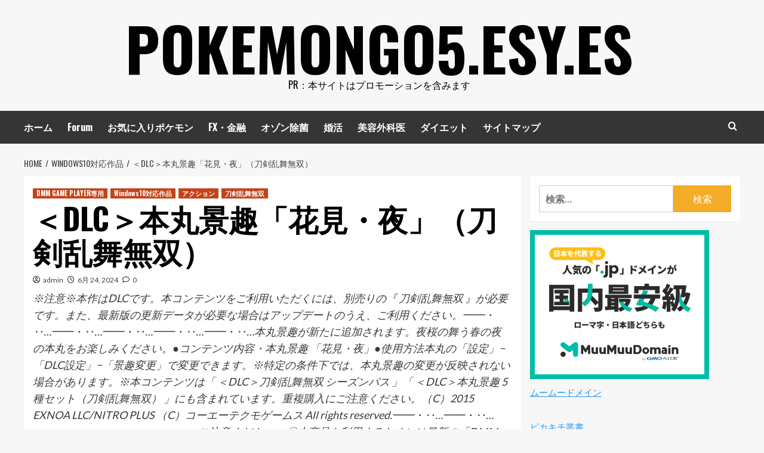

--- FILE ---
content_type: text/html; charset=utf-8
request_url: https://www.google.com/recaptcha/api2/aframe
body_size: 268
content:
<!DOCTYPE HTML><html><head><meta http-equiv="content-type" content="text/html; charset=UTF-8"></head><body><script nonce="1e67sZH03AQv-JUvoH3o9g">/** Anti-fraud and anti-abuse applications only. See google.com/recaptcha */ try{var clients={'sodar':'https://pagead2.googlesyndication.com/pagead/sodar?'};window.addEventListener("message",function(a){try{if(a.source===window.parent){var b=JSON.parse(a.data);var c=clients[b['id']];if(c){var d=document.createElement('img');d.src=c+b['params']+'&rc='+(localStorage.getItem("rc::a")?sessionStorage.getItem("rc::b"):"");window.document.body.appendChild(d);sessionStorage.setItem("rc::e",parseInt(sessionStorage.getItem("rc::e")||0)+1);localStorage.setItem("rc::h",'1762065218833');}}}catch(b){}});window.parent.postMessage("_grecaptcha_ready", "*");}catch(b){}</script></body></html>

--- FILE ---
content_type: text/css
request_url: https://pokemongo5.esy.es/wp-content/uploads/sass/pvc.min.css?ver=1673241256
body_size: -232
content:
.clear{clear:both}.nobr{white-space:nowrap}.pvc_clear{clear:both}body .pvc-stats-icon,body .pvc-stats-icon svg{color:#d93 !important;fill:#d93 !important}body .pvc_stats .pvc-stats-icon{vertical-align:middle}body .pvc_stats .pvc-stats-icon.small svg{width:18px}body .pvc_stats .pvc-stats-icon.medium svg{width:24px}body .pvc_stats .pvc-stats-icon.large svg{width:30px}

--- FILE ---
content_type: text/javascript
request_url: https://accaii.com/init
body_size: 161
content:
typeof window.accaii.init==='function'?window.accaii.init('2acfbfe8ce67cba9'):0;

--- FILE ---
content_type: text/javascript; charset=utf-8
request_url: https://accaii.com/pikakichi2015/script?ck1=0&xno=2acfbfe8ce67cba9&tz=0&scr=1280.720.24&inw=1280&dpr=1&ori=0&tch=0&geo=1&nav=Mozilla%2F5.0%20(Macintosh%3B%20Intel%20Mac%20OS%20X%2010_15_7)%20AppleWebKit%2F537.36%20(KHTML%2C%20like%20Gecko)%20Chrome%2F131.0.0.0%20Safari%2F537.36%3B%20ClaudeBot%2F1.0%3B%20%2Bclaudebot%40anthropic.com)&url=https%3A%2F%2Fpokemongo5.esy.es%2Fdmmgames_0157%2F&ttl=%EF%BC%9CDLC%EF%BC%9E%E6%9C%AC%E4%B8%B8%E6%99%AF%E8%B6%A3%E3%80%8C%E8%8A%B1%E8%A6%8B%E3%83%BB%E5%A4%9C%E3%80%8D%EF%BC%88%E5%88%80%E5%89%A3%E4%B9%B1%E8%88%9E%E7%84%A1%E5%8F%8C%EF%BC%89%20-%20pokemongo5.esy.es&if=0&ct=0&wd=1&mile=&ref=&now=1762065218099
body_size: 187
content:
window.accaii.save('fd969664ac47464e.68c4f9e1.6906fb41.0.17d.58a.dd','esy.es');
window.accaii.ready(true);